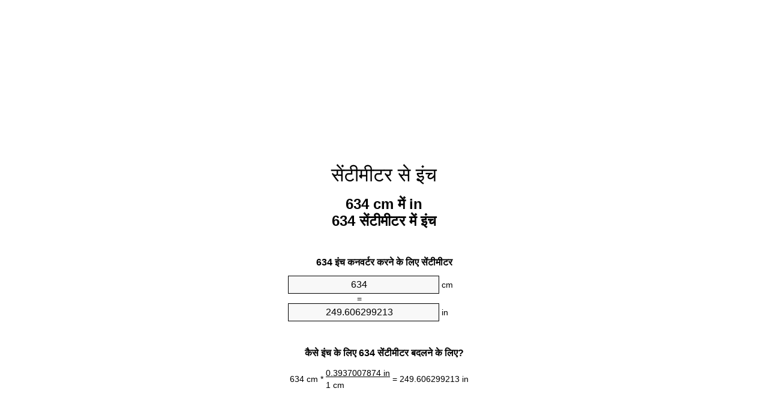

--- FILE ---
content_type: text/html
request_url: https://cm-to-inches.appspot.com/6/hi/634-centimeter-to-inch.html
body_size: 6311
content:
<!DOCTYPE html><html dir="ltr" lang="hi"><head><meta charset="utf-8"><title>634 सेंटीमीटर में इंच इकाई कन्वर्टर | 634 cm में in इकाई कन्वर्टर</title> <meta name="description" content="634 cm में in (634 सेंटीमीटर में इंच) इकाई कन्वर्टर. कन्वर्ट 634 सेंटीमीटर में इंच सूत्र, आम लंबाई रूपांतरण, रूपांतरण टेबल और अधिक के साथ।"> <meta name="keywords" content="634 सेंटीमीटर में इंच, 634 cm में इंच, 634 सेंटीमीटर में in"><meta name="viewport" content="width=device-width, initial-scale=1, maximum-scale=1, user-scalable=0"><link rel="icon" type="image/x-icon" href="https://cm-to-inches.appspot.com/favicon.ico"><link rel="shortcut icon" type="image/x-icon" href="https://cm-to-inches.appspot.com/favicon.ico"><link rel="icon" type="image/gif" href="https://cm-to-inches.appspot.com/favicon.gif"><link rel="icon" type="image/png" href="https://cm-to-inches.appspot.com/favicon.png"><link rel="apple-touch-icon" href="https://cm-to-inches.appspot.com/apple-touch-icon.png"><link rel="apple-touch-icon" href="https://cm-to-inches.appspot.com/apple-touch-icon-57x57.png" sizes="57x57"><link rel="apple-touch-icon" href="https://cm-to-inches.appspot.com/apple-touch-icon-60x60.png" sizes="60x60"><link rel="apple-touch-icon" href="https://cm-to-inches.appspot.com/apple-touch-icon-72x72.png" sizes="72x72"><link rel="apple-touch-icon" href="https://cm-to-inches.appspot.com/apple-touch-icon-76x76.png" sizes="76x76"><link rel="apple-touch-icon" href="https://cm-to-inches.appspot.com/apple-touch-icon-114x114.png" sizes="114x114"><link rel="apple-touch-icon" href="https://cm-to-inches.appspot.com/apple-touch-icon-120x120.png" sizes="120x120"><link rel="apple-touch-icon" href="https://cm-to-inches.appspot.com/apple-touch-icon-128x128.png" sizes="128x128"><link rel="apple-touch-icon" href="https://cm-to-inches.appspot.com/apple-touch-icon-144x144.png" sizes="144x144"><link rel="apple-touch-icon" href="https://cm-to-inches.appspot.com/apple-touch-icon-152x152.png" sizes="152x152"><link rel="apple-touch-icon" href="https://cm-to-inches.appspot.com/apple-touch-icon-180x180.png" sizes="180x180"><link rel="apple-touch-icon" href="https://cm-to-inches.appspot.com/apple-touch-icon-precomposed.png"><link rel="icon" type="image/png" href="https://cm-to-inches.appspot.com/favicon-16x16.png" sizes="16x16"><link rel="icon" type="image/png" href="https://cm-to-inches.appspot.com/favicon-32x32.png" sizes="32x32"><link rel="icon" type="image/png" href="https://cm-to-inches.appspot.com/favicon-96x96.png" sizes="96x96"><link rel="icon" type="image/png" href="https://cm-to-inches.appspot.com/favicon-160x160.png" sizes="160x160"><link rel="icon" type="image/png" href="https://cm-to-inches.appspot.com/favicon-192x192.png" sizes="192x192"><link rel="icon" type="image/png" href="https://cm-to-inches.appspot.com/favicon-196x196.png" sizes="196x196"><link rel="alternate" href="https://cm-to-inches.appspot.com/634-cm-to-inches.html" hreflang="en"><link rel="alternate" href="https://cm-to-inches.appspot.com/0/bg/634-santimetur-v-inch.html" hreflang="bg"><link rel="alternate" href="https://cm-to-inches.appspot.com/0/cs/634-centimetr-na-palec.html" hreflang="cs"><link rel="alternate" href="https://cm-to-inches.appspot.com/0/da/634-centimeter-til-tomme.html" hreflang="da"><link rel="alternate" href="https://cm-to-inches.appspot.com/0/de/634-zentimeter-in-zoll.html" hreflang="de"><link rel="alternate" href="https://cm-to-inches.appspot.com/1/el/634-ekatostometro-se-intsa.html" hreflang="el"><link rel="alternate" href="https://cm-to-inches.appspot.com/1/es/634-centimetro-en-pulgada.html" hreflang="es"><link rel="alternate" href="https://cm-to-inches.appspot.com/1/et/634-sentimeeter-et-toll.html" hreflang="et"><link rel="alternate" href="https://cm-to-inches.appspot.com/1/fi/634-senttimetri-tuuma.html" hreflang="fi"><link rel="alternate" href="https://cm-to-inches.appspot.com/2/fr/634-centimetre-en-pouce.html" hreflang="fr"><link rel="alternate" href="https://cm-to-inches.appspot.com/2/hr/634-centimetar-u-palac.html" hreflang="hr"><link rel="alternate" href="https://cm-to-inches.appspot.com/2/hu/634-centimeter-huevelyk.html" hreflang="hu"><link rel="alternate" href="https://cm-to-inches.appspot.com/2/it/634-centimetro-in-pollice.html" hreflang="it"><link rel="alternate" href="https://cm-to-inches.appspot.com/3/lt/634-centimetras-iki-colis.html" hreflang="lt"><link rel="alternate" href="https://cm-to-inches.appspot.com/3/mt/634-centimetru-fil-pulzier.html" hreflang="mt"><link rel="alternate" href="https://cm-to-inches.appspot.com/3/nl/634-centimeter-naar-inch.html" hreflang="nl"><link rel="alternate" href="https://cm-to-inches.appspot.com/3/pl/634-centymetr-na-cal.html" hreflang="pl"><link rel="alternate" href="https://cm-to-inches.appspot.com/4/pt/634-centimetro-em-polegada.html" hreflang="pt"><link rel="alternate" href="https://cm-to-inches.appspot.com/4/ro/634-centimetru-in-tol.html" hreflang="ro"><link rel="alternate" href="https://cm-to-inches.appspot.com/4/sk/634-centimeter-na-palec.html" hreflang="sk"><link rel="alternate" href="https://cm-to-inches.appspot.com/4/sv/634-centimeter-till-inch.html" hreflang="sv"><link rel="alternate" href="https://cm-to-inches.appspot.com/5/af/634-sentimeter-in-duim.html" hreflang="af"><link rel="alternate" href="https://cm-to-inches.appspot.com/5/ar/634-centimeter-to-inch.html" hreflang="ar"><link rel="alternate" href="https://cm-to-inches.appspot.com/5/az/634-santimetr-dueym.html" hreflang="az"><link rel="alternate" href="https://cm-to-inches.appspot.com/5/bn/634-centimeter-to-inch.html" hreflang="bn"><link rel="alternate" href="https://cm-to-inches.appspot.com/6/ca/634-centimetre-a-polzada.html" hreflang="ca"><link rel="alternate" href="https://cm-to-inches.appspot.com/6/hi/634-centimeter-to-inch.html" hreflang="hi"><link rel="alternate" href="https://cm-to-inches.appspot.com/6/id/634-sentimeter-ke-inci.html" hreflang="id"><link rel="alternate" href="https://cm-to-inches.appspot.com/6/ja/634-centimeter-to-inch.html" hreflang="ja"><link rel="alternate" href="https://cm-to-inches.appspot.com/7/ko/634-centimeter-to-inch.html" hreflang="ko"><link rel="alternate" href="https://cm-to-inches.appspot.com/7/no/634-centimeter-til-tomme.html" hreflang="no"><link rel="alternate" href="https://cm-to-inches.appspot.com/7/ru/634-santimetr-v-dyuym.html" hreflang="ru"><link rel="alternate" href="https://cm-to-inches.appspot.com/7/sl/634-centimeter-v-palec.html" hreflang="sl"><link rel="alternate" href="https://cm-to-inches.appspot.com/8/sq/634-centimetri-ne-inc.html" hreflang="sq"><link rel="alternate" href="https://cm-to-inches.appspot.com/8/th/634-centimeter-to-inch.html" hreflang="th"><link rel="alternate" href="https://cm-to-inches.appspot.com/8/gu/634-centimeter-to-inch.html" hreflang="gu"><link rel="alternate" href="https://cm-to-inches.appspot.com/8/tr/634-santimetre-inc.html" hreflang="tr"><link rel="alternate" href="https://cm-to-inches.appspot.com/9/uk/634-santymetr-v-dyuym.html" hreflang="uk"><link rel="alternate" href="https://cm-to-inches.appspot.com/9/vi/634-xentimet-sang-inch.html" hreflang="vi"><link rel="alternate" href="https://cm-to-inches.appspot.com/9/zhs/634-centimeter-to-inch.html" hreflang="zh-Hans"><link rel="alternate" href="https://cm-to-inches.appspot.com/9/zht/634-centimeter-to-inch.html" hreflang="zh-Hant"><link rel="alternate" href="https://cm-to-inches.appspot.com/10/engb/634-centimetres-to-inches.html" hreflang="en-GB"><link rel="canonical" href="https://cm-to-inches.appspot.com/6/hi/634-centimeter-to-inch.html">  <meta name="robots" content="index,follow"> <style type="text/css">*{font-family:arial,sans-serif;-webkit-appearance:none;-webkit-touch-callout:none;font-size:14px}body{margin:0;padding:0}.wrapper{width:320px;overflow:hidden;margin:0 auto;background-color:#fff}.ad_1{position:absolute;top:5px;left:calc(50% - 480px);padding:0;margin:0;width:300px;height:600px;overflow:hidden}.ad_2{padding:0;margin:0;width:320px;height:100px;overflow:hidden}.ad_3{padding:0;margin:0;width:320px;height:250px;overflow:hidden}.ad_4{padding:0;margin:0;width:320px;height:250px;display:none;overflow:hidden}.adsense_1{width:300px;height:600px;display:inline-block}.adsense_2{width:320px;height:100px;display:inline-block}.adsense_3{width:300px;height:250px;display:inline-block}.adsense_4{width:300px;height:250px;display:none}.header{overflow:hidden;text-align:center;padding-top:20px}.header a,.header a:active,.header a:hover{font-size:32px;color:#000;text-align:center;text-decoration:none}h1,h2{width:100%;text-align:center;font-weight:bold}h1,h1 span{font-size:24px}h2{font-size:16px;padding-top:30px}img{padding-left:5px;width:310px;height:705px}.text{padding:0 5px 5px 5px}.text a,.text a:hover,.text a:active{color:#005dab}.link_list,.footer ol{list-style:none;padding:0}.link_list li,.footer ol li{width:310px;padding:5px}.link_list li h3{padding:0;margin:0}.link_list li a,.link_list li a:hover,.link_list li a:active,.footer ol li a,.footer ol li a:hover,.footer ol li a:active,.footer ol li span{display:block;padding:5px 0 5px 0;color:#000;text-decoration:none}.link_list li a:hover,.footer ol li a:hover{text-decoration:underline}.link_list li a:after{content:"〉";float:right}input{width:240px;text-align:center;background-color:#f8f8f8;border:1px solid #000;padding:5px;font-size:16px}.center{padding-left:115px}.underline{text-decoration:underline;width:70px}.center1{text-align:center}.left{text-align:left}.right{text-align:right}.common,.common th,.common td{border:1px solid #000;border-collapse:collapse;padding:5px;width:300px}.common th{background-color:#cecece}.common td{width:50%;font-size:12px}.conversion{margin-bottom:20px}.b1{background-color:#f8f8f8}.footer{overflow:hidden;background-color:#dcdcdc;margin-top:30px}.footer ol li,.footer ol li a,.footer ol li span{text-align:center;color:#666}@media(min-width:759px) and (max-width:1014px){.ad_1{width:160px;left:calc(50% - 340px)}.adsense_1{width:160px}}@media(max-width:758px){.ad_1,.adsense_1{display:none}.ad_4,.adsense_4{display:inline-block}}</style><script type="text/javascript">function roundNumber(a,b){return Math.round(Math.round(a*Math.pow(10,b+1))/Math.pow(10,1))/Math.pow(10,b)}function convert(e,a,d,f){var c=document.getElementById(e).value;var b="";if(c!=""){if(!isNaN(c)){b=roundNumber(c*d,f)}}if(document.getElementById(a).hasAttribute("value")){document.getElementById(a).value=b}else{document.getElementById(a).textContent=b}};</script><script type="application/ld+json">
        {
            "@context": "http://schema.org",
            "@type": "WebSite",
            "name": "सेंटीमीटर से इंच",
            "url": "https://cm-to-inches.appspot.com/6/hi/"
        }
    </script><script type="application/ld+json">
        {
            "@context": "http://schema.org",
            "@type": "BreadcrumbList",
            "itemListElement":
            [
                {
                    "@type": "ListItem",
                    "position": 1,
                    "item":
                    {
                        "@id": "https://cm-to-inches.appspot.com/6/hi/634-centimeter-to-inch.html",
                        "name": "634 सेंटीमीटर"
                    }
                }
            ]
        }
    </script> </head><body><div class="wrapper"><div class="ad_2"><script async src="//pagead2.googlesyndication.com/pagead/js/adsbygoogle.js"></script><ins class="adsbygoogle adsense_2" data-ad-client="ca-pub-5743809677409270" data-ad-slot="4540749941" data-ad-format="auto"></ins><script>(adsbygoogle=window.adsbygoogle||[]).push({});</script></div><div class="header"><header><a title="सेंटीमीटर से इंच इकाई कन्वर्टर" href="https://cm-to-inches.appspot.com/6/hi/">सेंटीमीटर से इंच</a></header></div><div><h1>634 cm में in<br>634 सेंटीमीटर में इंच</h1></div><div><div><h2>634 इंच कनवर्टर करने के लिए सेंटीमीटर</h2></div><div><form><div><input id="from" type="number" min="0" max="1000000000000" step="any" placeholder="1" onkeyup="convert('from', 'to', 0.393700787402, 10);" onchange="convert('from', 'to', 0.393700787402, 10);" value="634">&nbsp;<span class="unit">cm</span></div><div class="center">=</div><div><input id="to" type="number" min="0" max="1000000000000" step="any" placeholder="1" onkeyup="convert('to', 'from', 2.54, 10);" onchange="convert('to', 'from', 2.54, 10);" value="249.606299213">&nbsp;<span class="unit">in</span></div></form></div></div><div><div><h2>कैसे इंच के लिए 634 सेंटीमीटर बदलने के लिए?</h2></div><div><table><tr><td class="right" rowspan="2">634&nbsp;cm *</td><td class="underline">0.3937007874&nbsp;in</td><td class="left" rowspan="2">=&nbsp;249.606299213&nbsp;in</td></tr><tr><td>1 cm</td></tr></table></div></div><div class="ad_3"><script async src="//pagead2.googlesyndication.com/pagead/js/adsbygoogle.js"></script><ins class="adsbygoogle adsense_3" data-ad-client="ca-pub-5743809677409270" data-ad-slot="6017483143" data-ad-format="auto"></ins><script>(adsbygoogle=window.adsbygoogle||[]).push({});</script></div><div><div><h2>आम लंबाई करने के लिए 634 cm परिवर्तित</h2></div><div><table class="common"><tr><th>मापन के मात्रक</th><th>लंबाई की इकाई</th></tr><tr class="b1"><td>नैनोमीटर</td><td>6340000000.0 nm</td></tr><tr><td>माइक्रोमीटर</td><td>6340000.0 µm</td></tr><tr class="b1"><td>मिलीमीटर</td><td>6340.0 mm</td></tr><tr><td>सेंटीमीटर</td><td>634.0 cm</td></tr><tr class="b1"><td>इंच</td><td>249.606299213 in</td></tr><tr><td>पैर</td><td>20.8005249344 ft</td></tr><tr class="b1"><td>यार्ड</td><td>6.9335083115 yd</td></tr><tr><td>मीटर</td><td>6.34 m</td></tr><tr class="b1"><td>किलोमीटर</td><td>0.00634 km</td></tr><tr><td>मील</td><td>0.0039394934 mi</td></tr><tr class="b1"><td>समुद्री मील</td><td>0.0034233261 nmi</td></tr></table></div></div><div class="ad_4"><script async src="//pagead2.googlesyndication.com/pagead/js/adsbygoogle.js"></script><ins class="adsbygoogle adsense_4" data-ad-client="ca-pub-5743809677409270" data-ad-slot="7494216347" data-ad-format="auto"></ins><script>(adsbygoogle=window.adsbygoogle||[]).push({});</script></div><div><div><h2>634 सेंटीमीटर रूपांतरण सारणी</h2></div><div><img alt="634 सेंटीमीटर रूपांतरण सारणी" src="https://cm-to-inches.appspot.com/image/634.png"></div></div><div><div><h2>इसके अलावा सेंटीमीटर में इंच गणना</h2></div><div><ol class="link_list"><li class="b1"><a title="624 cm में in | 624 सेंटीमीटर में इंच" href="https://cm-to-inches.appspot.com/6/hi/624-centimeter-to-inch.html">624 सेंटीमीटर में इंच</a></li><li><a title="625 cm में in | 625 सेंटीमीटर में इंच" href="https://cm-to-inches.appspot.com/6/hi/625-centimeter-to-inch.html">625 cm में in</a></li><li class="b1"><a title="626 cm में in | 626 सेंटीमीटर में इंच" href="https://cm-to-inches.appspot.com/6/hi/626-centimeter-to-inch.html">626 cm में in</a></li><li><a title="627 cm में in | 627 सेंटीमीटर में इंच" href="https://cm-to-inches.appspot.com/6/hi/627-centimeter-to-inch.html">627 सेंटीमीटर में in</a></li><li class="b1"><a title="628 cm में in | 628 सेंटीमीटर में इंच" href="https://cm-to-inches.appspot.com/6/hi/628-centimeter-to-inch.html">628 सेंटीमीटर में इंच</a></li><li><a title="629 cm में in | 629 सेंटीमीटर में इंच" href="https://cm-to-inches.appspot.com/6/hi/629-centimeter-to-inch.html">629 cm में in</a></li><li class="b1"><a title="630 cm में in | 630 सेंटीमीटर में इंच" href="https://cm-to-inches.appspot.com/6/hi/630-centimeter-to-inch.html">630 cm में in</a></li><li><a title="631 cm में in | 631 सेंटीमीटर में इंच" href="https://cm-to-inches.appspot.com/6/hi/631-centimeter-to-inch.html">631 सेंटीमीटर में in</a></li><li class="b1"><a title="632 cm में in | 632 सेंटीमीटर में इंच" href="https://cm-to-inches.appspot.com/6/hi/632-centimeter-to-inch.html">632 सेंटीमीटर में in</a></li><li><a title="633 cm में in | 633 सेंटीमीटर में इंच" href="https://cm-to-inches.appspot.com/6/hi/633-centimeter-to-inch.html">633 सेंटीमीटर में इंच</a></li><li class="b1"><a title="634 cm में in | 634 सेंटीमीटर में इंच" href="https://cm-to-inches.appspot.com/6/hi/634-centimeter-to-inch.html">634 cm में इंच</a></li><li><a title="635 cm में in | 635 सेंटीमीटर में इंच" href="https://cm-to-inches.appspot.com/6/hi/635-centimeter-to-inch.html">635 सेंटीमीटर में in</a></li><li class="b1"><a title="636 cm में in | 636 सेंटीमीटर में इंच" href="https://cm-to-inches.appspot.com/6/hi/636-centimeter-to-inch.html">636 सेंटीमीटर में इंच</a></li><li><a title="637 cm में in | 637 सेंटीमीटर में इंच" href="https://cm-to-inches.appspot.com/6/hi/637-centimeter-to-inch.html">637 सेंटीमीटर में in</a></li><li class="b1"><a title="638 cm में in | 638 सेंटीमीटर में इंच" href="https://cm-to-inches.appspot.com/6/hi/638-centimeter-to-inch.html">638 सेंटीमीटर में in</a></li><li><a title="639 cm में in | 639 सेंटीमीटर में इंच" href="https://cm-to-inches.appspot.com/6/hi/639-centimeter-to-inch.html">639 सेंटीमीटर में इंच</a></li><li class="b1"><a title="640 cm में in | 640 सेंटीमीटर में इंच" href="https://cm-to-inches.appspot.com/6/hi/640-centimeter-to-inch.html">640 cm में in</a></li><li><a title="641 cm में in | 641 सेंटीमीटर में इंच" href="https://cm-to-inches.appspot.com/6/hi/641-centimeter-to-inch.html">641 cm में in</a></li><li class="b1"><a title="642 cm में in | 642 सेंटीमीटर में इंच" href="https://cm-to-inches.appspot.com/6/hi/642-centimeter-to-inch.html">642 cm में इंच</a></li><li><a title="643 cm में in | 643 सेंटीमीटर में इंच" href="https://cm-to-inches.appspot.com/6/hi/643-centimeter-to-inch.html">643 cm में in</a></li><li class="b1"><a title="644 cm में in | 644 सेंटीमीटर में इंच" href="https://cm-to-inches.appspot.com/6/hi/644-centimeter-to-inch.html">644 cm में in</a></li></ol></div></div> <div><div><h2>वैकल्पिक वर्तनी</h2></div><div>634 सेंटीमीटर में इंच, 634 cm में इंच, 634 सेंटीमीटर में in</div></div> <div><div><h2>अन्य भाषाएँ</h2></div><div><ol class="link_list"><li class="b1"><a title="634 Cm To Inches Unit Converter" href="https://cm-to-inches.appspot.com/634-cm-to-inches.html" hreflang="en">&lrm;634 Cm To Inches</a></li><li><a title="634 сантиметър в инч преобразувател на единици" href="https://cm-to-inches.appspot.com/0/bg/634-santimetur-v-inch.html" hreflang="bg">&lrm;634 сантиметър в инч</a></li><li class="b1"><a title="634 Centimetr Na Palec Převod Jednotek" href="https://cm-to-inches.appspot.com/0/cs/634-centimetr-na-palec.html" hreflang="cs">&lrm;634 Centimetr Na Palec</a></li><li><a title="634 Centimeter Til Tomme Enhedsomregner" href="https://cm-to-inches.appspot.com/0/da/634-centimeter-til-tomme.html" hreflang="da">&lrm;634 Centimeter Til Tomme</a></li><li class="b1"><a title="634 Zentimeter In Zoll Einheitenumrechner" href="https://cm-to-inches.appspot.com/0/de/634-zentimeter-in-zoll.html" hreflang="de">&lrm;634 Zentimeter In Zoll</a></li><li><a title="634 εκατοστόμετρο σε ίντσα μετατροπέας μονάδων" href="https://cm-to-inches.appspot.com/1/el/634-ekatostometro-se-intsa.html" hreflang="el">&lrm;634 εκατοστόμετρο σε ίντσα</a></li><li class="b1"><a title="634 Centímetro En Pulgada Conversor De Unidades" href="https://cm-to-inches.appspot.com/1/es/634-centimetro-en-pulgada.html" hreflang="es">&lrm;634 Centímetro En Pulgada</a></li><li><a title="634 Sentimeeter Et Toll Ühikuteisendi" href="https://cm-to-inches.appspot.com/1/et/634-sentimeeter-et-toll.html" hreflang="et">&lrm;634 Sentimeeter Et Toll</a></li><li class="b1"><a title="634 Senttimetri Tuuma Yksikkömuunnin" href="https://cm-to-inches.appspot.com/1/fi/634-senttimetri-tuuma.html" hreflang="fi">&lrm;634 Senttimetri Tuuma</a></li><li><a title="634 Centimètre En Pouce Convertisseur D'Unités" href="https://cm-to-inches.appspot.com/2/fr/634-centimetre-en-pouce.html" hreflang="fr">&lrm;634 Centimètre En Pouce</a></li><li class="b1"><a title="634 Centimetar U Palac Pretvornik Jedinica" href="https://cm-to-inches.appspot.com/2/hr/634-centimetar-u-palac.html" hreflang="hr">&lrm;634 Centimetar U Palac</a></li><li><a title="634 Centiméter Hüvelyk Mértékegység Átváltó" href="https://cm-to-inches.appspot.com/2/hu/634-centimeter-huevelyk.html" hreflang="hu">&lrm;634 Centiméter Hüvelyk</a></li><li class="b1"><a title="634 Centimetro In Pollice Convertitore Di Unità" href="https://cm-to-inches.appspot.com/2/it/634-centimetro-in-pollice.html" hreflang="it">&lrm;634 Centimetro In Pollice</a></li><li><a title="634 Centimetras Iki Colis Vieneto Konverterio" href="https://cm-to-inches.appspot.com/3/lt/634-centimetras-iki-colis.html" hreflang="lt">&lrm;634 Centimetras Iki Colis</a></li><li class="b1"><a title="634 ċentimetru Fil Pulzier Konvertitur Unità" href="https://cm-to-inches.appspot.com/3/mt/634-centimetru-fil-pulzier.html" hreflang="mt">&lrm;634 ċentimetru Fil Pulzier</a></li><li><a title="634 Centimeter Naar Inch Eenheden Converter" href="https://cm-to-inches.appspot.com/3/nl/634-centimeter-naar-inch.html" hreflang="nl">&lrm;634 Centimeter Naar Inch</a></li><li class="b1"><a title="634 Centymetr Na Cal Przelicznik Jednostek" href="https://cm-to-inches.appspot.com/3/pl/634-centymetr-na-cal.html" hreflang="pl">&lrm;634 Centymetr Na Cal</a></li><li><a title="634 Centímetro Em Polegada Conversor De Unidades" href="https://cm-to-inches.appspot.com/4/pt/634-centimetro-em-polegada.html" hreflang="pt">&lrm;634 Centímetro Em Polegada</a></li><li class="b1"><a title="634 Centimetru în Țol Convertor Unități De Măsură" href="https://cm-to-inches.appspot.com/4/ro/634-centimetru-in-tol.html" hreflang="ro">&lrm;634 Centimetru în Țol</a></li><li><a title="634 Centimeter Na Palec Konvertor Jednotiek" href="https://cm-to-inches.appspot.com/4/sk/634-centimeter-na-palec.html" hreflang="sk">&lrm;634 Centimeter Na Palec</a></li><li class="b1"><a title="634 Centimeter Till Inch Enhetsomvandlaren" href="https://cm-to-inches.appspot.com/4/sv/634-centimeter-till-inch.html" hreflang="sv">&lrm;634 Centimeter Till Inch</a></li><li><a title="634 Sentimeter In Duim Eenheid Converter" href="https://cm-to-inches.appspot.com/5/af/634-sentimeter-in-duim.html" hreflang="af">&lrm;634 Sentimeter In Duim</a></li><li class="b1"><a title="634 محوّل الوحدات بوصة إلى سنتيمتر" href="https://cm-to-inches.appspot.com/5/ar/634-centimeter-to-inch.html" hreflang="ar">&rlm;634 بوصة إلى سنتيمتر</a></li><li><a title="634 Santimetr Düym Vahid Converter" href="https://cm-to-inches.appspot.com/5/az/634-santimetr-dueym.html" hreflang="az">&lrm;634 Santimetr Düym</a></li><li class="b1"><a title="634 সেনটিমিটার মধ্যে ইঞ্চি ইউনিট কনভার্টার" href="https://cm-to-inches.appspot.com/5/bn/634-centimeter-to-inch.html" hreflang="bn">&lrm;634 সেনটিমিটার মধ্যে ইঞ্চি</a></li><li><a title="634 Centímetre A Polzada Convertidor D'Unitats" href="https://cm-to-inches.appspot.com/6/ca/634-centimetre-a-polzada.html" hreflang="ca">&lrm;634 Centímetre A Polzada</a></li><li class="b1"><a title="634 सेंटीमीटर से इंच इकाई कन्वर्टर" href="https://cm-to-inches.appspot.com/6/hi/634-centimeter-to-inch.html" hreflang="hi">&lrm;634 सेंटीमीटर से इंच</a></li><li><a title="634 Sentimeter Ke Inci Pengonversi Satuan" href="https://cm-to-inches.appspot.com/6/id/634-sentimeter-ke-inci.html" hreflang="id">&lrm;634 Sentimeter Ke Inci</a></li><li class="b1"><a title="634 インチ単位換算センチ" href="https://cm-to-inches.appspot.com/6/ja/634-centimeter-to-inch.html" hreflang="ja">&lrm;634 インチセンチ</a></li><li><a title="634 센티미터 인치 변환기 미터" href="https://cm-to-inches.appspot.com/7/ko/634-centimeter-to-inch.html" hreflang="ko">&lrm;634 센티미터 인치</a></li><li class="b1"><a title="634 Centimeter Til Tomme Enhetskovertering" href="https://cm-to-inches.appspot.com/7/no/634-centimeter-til-tomme.html" hreflang="no">&lrm;634 Centimeter Til Tomme</a></li><li><a title="634 сантиметр в дюйм конвертер единиц" href="https://cm-to-inches.appspot.com/7/ru/634-santimetr-v-dyuym.html" hreflang="ru">&lrm;634 сантиметр в дюйм</a></li><li class="b1"><a title="634 Centimeter V Palec Pretvornik Enot" href="https://cm-to-inches.appspot.com/7/sl/634-centimeter-v-palec.html" hreflang="sl">&lrm;634 Centimeter V Palec</a></li><li><a title="634 Centimetri Në Inç Njësi Converter" href="https://cm-to-inches.appspot.com/8/sq/634-centimetri-ne-inc.html" hreflang="sq">&lrm;634 Centimetri Në Inç</a></li><li class="b1"><a title="634 เซนติเมตรนิ้วแปลงหน่วย" href="https://cm-to-inches.appspot.com/8/th/634-centimeter-to-inch.html" hreflang="th">&lrm;634 เซนติเมตรนิ้ว</a></li><li><a title="634 સેન્ટીમીટર ઇંચ પરિવર્તક માટે ઇંચ" href="https://cm-to-inches.appspot.com/8/gu/634-centimeter-to-inch.html" hreflang="gu">&lrm;634 સેન્ટીમીટર ઇંચ</a></li><li class="b1"><a title="634 Santimetre İnç Birim Dönüştürücü" href="https://cm-to-inches.appspot.com/8/tr/634-santimetre-inc.html" hreflang="tr">&lrm;634 Santimetre İnç</a></li><li><a title="634 сантиметр в дюйм конвертор величин" href="https://cm-to-inches.appspot.com/9/uk/634-santymetr-v-dyuym.html" hreflang="uk">&lrm;634 сантиметр в дюйм</a></li><li class="b1"><a title="634 Xentimét Sang Inch Trình Chuyển đổi đơn Vị" href="https://cm-to-inches.appspot.com/9/vi/634-xentimet-sang-inch.html" hreflang="vi">&lrm;634 Xentimét Sang Inch</a></li><li><a title="634 厘米为英寸位换算" href="https://cm-to-inches.appspot.com/9/zhs/634-centimeter-to-inch.html" hreflang="zh-Hans">&lrm;634 厘米为英寸</a></li><li class="b1"><a title="634 厘米至英寸位換算" href="https://cm-to-inches.appspot.com/9/zht/634-centimeter-to-inch.html" hreflang="zh-Hant">&lrm;634 厘米至英寸</a></li><li><a title="634 Centimetres To Inches Unit Converter" href="https://cm-to-inches.appspot.com/10/engb/634-centimetres-to-inches.html" hreflang="en-GB">&lrm;634 Centimetres To Inches</a></li></ol></div></div> <div class="footer"><footer><ol><li><a title="साइटमैप 0.1 - 100 | सेंटीमीटर से इंच इकाई कन्वर्टर" href="https://cm-to-inches.appspot.com/6/hi/sitemap-1.html">साइटमैप 0.1 - 100</a></li><li><a title="साइटमैप 101 - 1000 | सेंटीमीटर से इंच इकाई कन्वर्टर" href="https://cm-to-inches.appspot.com/6/hi/sitemap-2.html">साइटमैप 101 - 1000</a></li><li><a title="साइटमैप 1010 - 10000 | सेंटीमीटर से इंच इकाई कन्वर्टर" href="https://cm-to-inches.appspot.com/6/hi/sitemap-3.html">साइटमैप 1010 - 10000</a></li><li><a title="Impressum | सेंटीमीटर से इंच इकाई कन्वर्टर" href="https://cm-to-inches.appspot.com/6/hi/impressum.html" rel="nofollow">Impressum</a></li><li><span>&copy; Meta Technologies GmbH</span></li></ol></footer></div></div><div class="ad_1"><script async src="//pagead2.googlesyndication.com/pagead/js/adsbygoogle.js"></script><ins class="adsbygoogle adsense_1" data-ad-client="ca-pub-5743809677409270" data-ad-slot="3064016747" data-ad-format="auto"></ins><script>(adsbygoogle=window.adsbygoogle||[]).push({});</script></div></body></html>

--- FILE ---
content_type: text/html; charset=utf-8
request_url: https://www.google.com/recaptcha/api2/aframe
body_size: 267
content:
<!DOCTYPE HTML><html><head><meta http-equiv="content-type" content="text/html; charset=UTF-8"></head><body><script nonce="RPUDad8-Vt-U80RMt3RHAA">/** Anti-fraud and anti-abuse applications only. See google.com/recaptcha */ try{var clients={'sodar':'https://pagead2.googlesyndication.com/pagead/sodar?'};window.addEventListener("message",function(a){try{if(a.source===window.parent){var b=JSON.parse(a.data);var c=clients[b['id']];if(c){var d=document.createElement('img');d.src=c+b['params']+'&rc='+(localStorage.getItem("rc::a")?sessionStorage.getItem("rc::b"):"");window.document.body.appendChild(d);sessionStorage.setItem("rc::e",parseInt(sessionStorage.getItem("rc::e")||0)+1);localStorage.setItem("rc::h",'1769304212173');}}}catch(b){}});window.parent.postMessage("_grecaptcha_ready", "*");}catch(b){}</script></body></html>